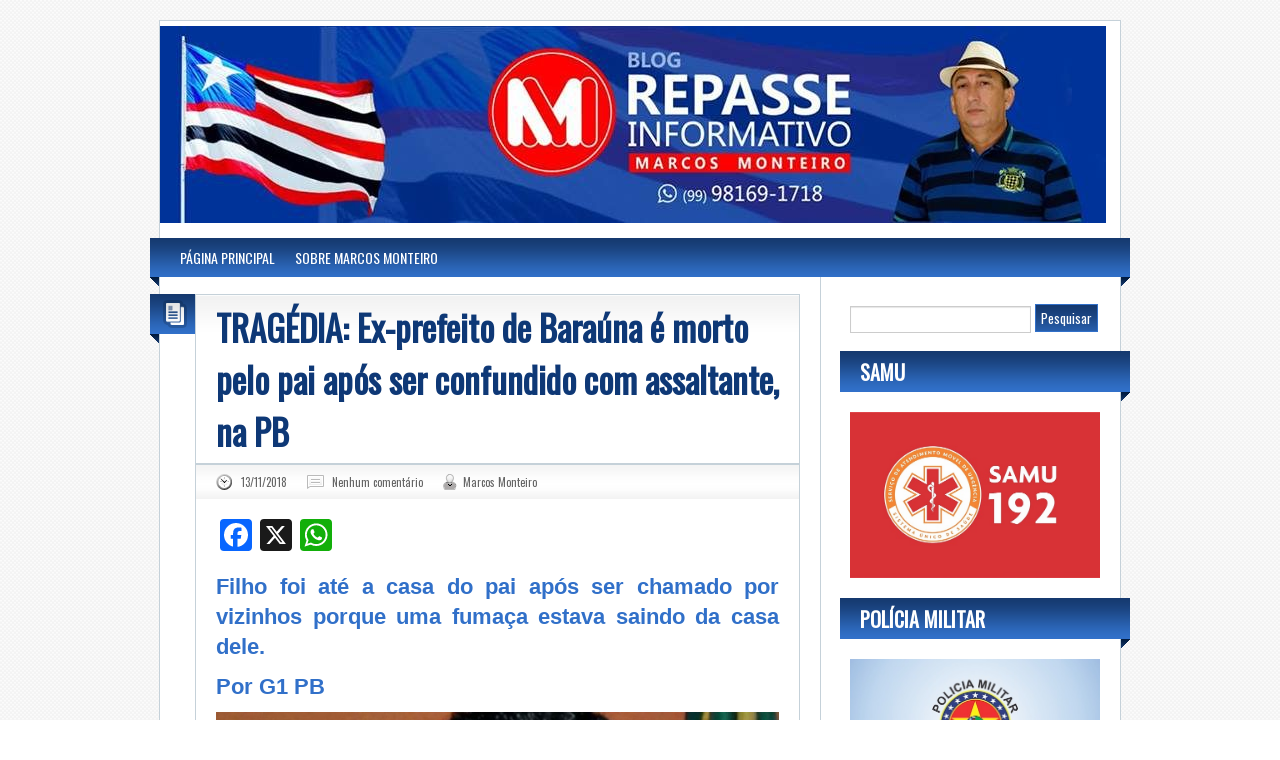

--- FILE ---
content_type: text/html; charset=UTF-8
request_url: https://www.repasseinformativo.com.br/2018/11/tragedia-ex-prefeito-de-barauna-e-morto-pelo-pai-apos-ser-confundido-com-assaltante-na-pb/
body_size: 14019
content:
<!DOCTYPE html>
<html lang="pt-BR" prefix="og: https://ogp.me/ns# fb: https://ogp.me/ns/fb# article: https://ogp.me/ns/article#">
<head> <meta name="viewport" content="width=device-width, initial-scale=1">
<meta charset="UTF-8" />
<title>TRAGÉDIA:  Ex-prefeito de Baraúna é morto pelo pai após ser confundido com assaltante, na PB  </title>
<meta name="description" content="Filho foi até a casa do pai após ser chamado por vizinhos porque uma fumaça estava saindo da casa dele. Por G1 PB Ex-prefeito de Baraúnas, Alyson Azevedo, foi morto pelo pai, Adilson Azevedo, após ser confundido com assaltante — Foto: Reprodução/TV Cabo Branco O ex-prefeito da cidade de Baraúna, no Curimataú da Paraíba, foi [&hellip;]" />
<meta name="keywords" content="" />
<link rel="shortcut icon" href="" />
<link rel="apple-touch-icon" href="https://www.repasseinformativo.com.br/wp-content/themes/repasseinfor/images/apple-touch-icon.png" />
<link data-minify="1" rel="stylesheet" type="text/css" media="all" href="https://www.repasseinformativo.com.br/wp-content/cache/min/1/wp-content/themes/repasseinfor/style.css?ver=1764776396" />


<meta name="wpsso-begin" content="wpsso structured data begin"/>
<!-- generator:1 --><meta name="generator" content="WPSSO Core 21.9.0/S"/>
<link rel="canonical" href="https://www.repasseinformativo.com.br/2018/11/tragedia-ex-prefeito-de-barauna-e-morto-pelo-pai-apos-ser-confundido-com-assaltante-na-pb/"/>
<link rel="shortlink" href="https://www.repasseinformativo.com.br/?p=11428"/>
<meta property="fb:app_id" content="966242223397117"/>
<meta property="og:type" content="article"/>
<meta property="og:url" content="https://www.repasseinformativo.com.br/2018/11/tragedia-ex-prefeito-de-barauna-e-morto-pelo-pai-apos-ser-confundido-com-assaltante-na-pb/"/>
<meta property="og:locale" content="pt_BR"/>
<meta property="og:site_name" content="Repasse Informativo | Marcos Monteiro"/>
<meta property="og:title" content="TRAG&Eacute;DIA: Ex-prefeito de Bara&uacute;na &eacute; morto pelo pai ap&oacute;s ser..."/>
<meta property="og:description" content="Filho foi at&eacute; a casa do pai ap&oacute;s ser chamado por vizinhos porque uma fuma&ccedil;a estava saindo da casa dele. Por G1 PB. Ex-prefeito de Bara&uacute;nas, Alyson Azevedo, foi morto pelo pai, Adilson Azevedo, ap&oacute;s ser confundido com assaltante &mdash; Foto: Reprodu&ccedil;&atilde;o/TV Cabo Branco. O ex-prefeito da cidade de..."/>
<meta property="og:updated_time" content="2018-11-14T02:14:08+00:00"/>
<meta property="article:published_time" content="2018-11-13T21:11:43+00:00"/>
<meta property="article:modified_time" content="2018-11-14T02:14:08+00:00"/>
<meta name="twitter:domain" content="www.repasseinformativo.com.br"/>
<meta name="twitter:title" content="TRAG&Eacute;DIA: Ex-prefeito de Bara&uacute;na &eacute; morto pelo pai ap&oacute;s ser..."/>
<meta name="twitter:description" content="Filho foi at&eacute; a casa do pai ap&oacute;s ser chamado por vizinhos porque uma fuma&ccedil;a estava saindo da casa dele. Por G1 PB. Ex-prefeito de Bara&uacute;nas, Alyson Azevedo, foi morto pelo pai, Adilson Azevedo..."/>
<meta name="twitter:card" content="summary"/>
<meta name="twitter:label1" content="Written by"/>
<meta name="twitter:data1" content="Marcos Monteiro"/>
<meta name="twitter:label2" content="Est. reading time"/>
<meta name="twitter:data2" content="1 minute"/>
<meta name="author" content="Marcos Monteiro"/>
<meta name="description" content="Filho foi at&eacute; a casa do pai ap&oacute;s ser chamado por vizinhos porque uma fuma&ccedil;a estava saindo da casa dele. Por G1 PB. Ex-prefeito de Bara&uacute;nas, Alyson Azevedo, foi morto pelo pai..."/>
<meta name="robots" content="follow, index, max-snippet:-1, max-image-preview:large, max-video-preview:-1"/>
<script type="application/ld+json" id="wpsso-schema-graph">{
    "@context": "https://schema.org",
    "@graph": [
        {
            "@id": "/2018/11/tragedia-ex-prefeito-de-barauna-e-morto-pelo-pai-apos-ser-confundido-com-assaltante-na-pb/#sso/blog-posting/11428",
            "@context": "https://schema.org",
            "@type": "BlogPosting",
            "mainEntityOfPage": "https://www.repasseinformativo.com.br/2018/11/tragedia-ex-prefeito-de-barauna-e-morto-pelo-pai-apos-ser-confundido-com-assaltante-na-pb/",
            "url": "https://www.repasseinformativo.com.br/2018/11/tragedia-ex-prefeito-de-barauna-e-morto-pelo-pai-apos-ser-confundido-com-assaltante-na-pb/",
            "sameAs": [
                "https://www.repasseinformativo.com.br/?p=11428"
            ],
            "name": "TRAG&Eacute;DIA: Ex-prefeito de Bara&uacute;na &eacute; morto pelo pai ap&oacute;s ser...",
            "alternateName": "TRAG&Eacute;DIA: Ex-prefeito de Bara&uacute;na &eacute; morto pelo pai ap&oacute;s ser confundido com assaltante, na PB",
            "description": "Filho foi at&eacute; a casa do pai ap&oacute;s ser chamado por vizinhos porque uma fuma&ccedil;a estava saindo da casa dele. Por G1 PB. Ex-prefeito de Bara&uacute;nas, Alyson Azevedo, foi morto pelo pai, Adilson Azevedo, ap&oacute;s ser confundido com assaltante &mdash; Foto: Reprodu&ccedil;&atilde;o/TV Cabo Branco. O ex-prefeito da cidade de...",
            "publisher": [
                {
                    "@id": "/#sso/organization/site/org-banner-url"
                }
            ],
            "headline": "TRAG&Eacute;DIA: Ex-prefeito de Bara&uacute;na &eacute; morto pelo pai ap&oacute;s ser confundido com assaltante, na PB",
            "inLanguage": "pt_BR",
            "datePublished": "2018-11-13T21:11:43+00:00",
            "dateModified": "2018-11-14T02:14:08+00:00",
            "author": {
                "@id": "/56278c8c0dfa13d3f9d8aa90ce4fe1a3#sso/person"
            },
            "commentCount": 0,
            "timeRequired": "PT1M"
        },
        {
            "@id": "/#sso/organization/site/org-banner-url",
            "@context": "https://schema.org",
            "@type": "Organization",
            "url": "https://www.repasseinformativo.com.br/",
            "name": "Repasse Informativo | Marcos Monteiro",
            "description": "Repasse Informativo Caxas-MA, O Blog do Marcos Monteiro."
        },
        {
            "@id": "/56278c8c0dfa13d3f9d8aa90ce4fe1a3#sso/person",
            "@context": "https://schema.org",
            "@type": "Person",
            "name": "Marcos Monteiro",
            "givenName": "Marcos",
            "familyName": "Monteiro",
            "description": "Author archive page for Marcos Monteiro."
        }
    ]
}</script>
<meta name="wpsso-end" content="wpsso structured data end"/>
<meta name="wpsso-cached" content="2026-01-11T22:20:35+00:00 for www.repasseinformativo.com.br"/>
<meta name="wpsso-added" content="2026-01-11T22:20:35+00:00 in 8.001857 secs (15.32 MB peak)"/>

        <style type="text/css">
            .saic-comment-text img {
                max-width: 100% !important;
            }
        </style>
        	<style>img:is([sizes="auto" i], [sizes^="auto," i]) { contain-intrinsic-size: 3000px 1500px }</style>
	<link rel='dns-prefetch' href='//static.addtoany.com' />
<link rel='dns-prefetch' href='//html5shim.googlecode.com' />
<link rel='dns-prefetch' href='//fonts.googleapis.com' />
<link href='//hb.wpmucdn.com' rel='preconnect' />
<link href='https://fonts.googleapis.com' rel='preconnect' />
<link href='//fonts.gstatic.com' crossorigin='' rel='preconnect' />
<link rel="alternate" type="application/rss+xml" title="Feed para Repasse Informativo | Marcos Monteiro &raquo;" href="https://www.repasseinformativo.com.br/feed/" />
<link rel="alternate" type="application/rss+xml" title="Feed de comentários para Repasse Informativo | Marcos Monteiro &raquo;" href="https://www.repasseinformativo.com.br/comments/feed/" />
<link rel="alternate" type="application/rss+xml" title="Feed de comentários para Repasse Informativo | Marcos Monteiro &raquo; TRAGÉDIA:  Ex-prefeito de Baraúna é morto pelo pai após ser confundido com assaltante, na PB" href="https://www.repasseinformativo.com.br/2018/11/tragedia-ex-prefeito-de-barauna-e-morto-pelo-pai-apos-ser-confundido-com-assaltante-na-pb/feed/" />
<script type="text/javascript">
/* <![CDATA[ */
window._wpemojiSettings = {"baseUrl":"https:\/\/s.w.org\/images\/core\/emoji\/16.0.1\/72x72\/","ext":".png","svgUrl":"https:\/\/s.w.org\/images\/core\/emoji\/16.0.1\/svg\/","svgExt":".svg","source":{"concatemoji":"https:\/\/www.repasseinformativo.com.br\/wp-includes\/js\/wp-emoji-release.min.js?ver=6.8.3"}};
/*! This file is auto-generated */
!function(s,n){var o,i,e;function c(e){try{var t={supportTests:e,timestamp:(new Date).valueOf()};sessionStorage.setItem(o,JSON.stringify(t))}catch(e){}}function p(e,t,n){e.clearRect(0,0,e.canvas.width,e.canvas.height),e.fillText(t,0,0);var t=new Uint32Array(e.getImageData(0,0,e.canvas.width,e.canvas.height).data),a=(e.clearRect(0,0,e.canvas.width,e.canvas.height),e.fillText(n,0,0),new Uint32Array(e.getImageData(0,0,e.canvas.width,e.canvas.height).data));return t.every(function(e,t){return e===a[t]})}function u(e,t){e.clearRect(0,0,e.canvas.width,e.canvas.height),e.fillText(t,0,0);for(var n=e.getImageData(16,16,1,1),a=0;a<n.data.length;a++)if(0!==n.data[a])return!1;return!0}function f(e,t,n,a){switch(t){case"flag":return n(e,"\ud83c\udff3\ufe0f\u200d\u26a7\ufe0f","\ud83c\udff3\ufe0f\u200b\u26a7\ufe0f")?!1:!n(e,"\ud83c\udde8\ud83c\uddf6","\ud83c\udde8\u200b\ud83c\uddf6")&&!n(e,"\ud83c\udff4\udb40\udc67\udb40\udc62\udb40\udc65\udb40\udc6e\udb40\udc67\udb40\udc7f","\ud83c\udff4\u200b\udb40\udc67\u200b\udb40\udc62\u200b\udb40\udc65\u200b\udb40\udc6e\u200b\udb40\udc67\u200b\udb40\udc7f");case"emoji":return!a(e,"\ud83e\udedf")}return!1}function g(e,t,n,a){var r="undefined"!=typeof WorkerGlobalScope&&self instanceof WorkerGlobalScope?new OffscreenCanvas(300,150):s.createElement("canvas"),o=r.getContext("2d",{willReadFrequently:!0}),i=(o.textBaseline="top",o.font="600 32px Arial",{});return e.forEach(function(e){i[e]=t(o,e,n,a)}),i}function t(e){var t=s.createElement("script");t.src=e,t.defer=!0,s.head.appendChild(t)}"undefined"!=typeof Promise&&(o="wpEmojiSettingsSupports",i=["flag","emoji"],n.supports={everything:!0,everythingExceptFlag:!0},e=new Promise(function(e){s.addEventListener("DOMContentLoaded",e,{once:!0})}),new Promise(function(t){var n=function(){try{var e=JSON.parse(sessionStorage.getItem(o));if("object"==typeof e&&"number"==typeof e.timestamp&&(new Date).valueOf()<e.timestamp+604800&&"object"==typeof e.supportTests)return e.supportTests}catch(e){}return null}();if(!n){if("undefined"!=typeof Worker&&"undefined"!=typeof OffscreenCanvas&&"undefined"!=typeof URL&&URL.createObjectURL&&"undefined"!=typeof Blob)try{var e="postMessage("+g.toString()+"("+[JSON.stringify(i),f.toString(),p.toString(),u.toString()].join(",")+"));",a=new Blob([e],{type:"text/javascript"}),r=new Worker(URL.createObjectURL(a),{name:"wpTestEmojiSupports"});return void(r.onmessage=function(e){c(n=e.data),r.terminate(),t(n)})}catch(e){}c(n=g(i,f,p,u))}t(n)}).then(function(e){for(var t in e)n.supports[t]=e[t],n.supports.everything=n.supports.everything&&n.supports[t],"flag"!==t&&(n.supports.everythingExceptFlag=n.supports.everythingExceptFlag&&n.supports[t]);n.supports.everythingExceptFlag=n.supports.everythingExceptFlag&&!n.supports.flag,n.DOMReady=!1,n.readyCallback=function(){n.DOMReady=!0}}).then(function(){return e}).then(function(){var e;n.supports.everything||(n.readyCallback(),(e=n.source||{}).concatemoji?t(e.concatemoji):e.wpemoji&&e.twemoji&&(t(e.twemoji),t(e.wpemoji)))}))}((window,document),window._wpemojiSettings);
/* ]]> */
</script>
<style id='wp-emoji-styles-inline-css' type='text/css'>

	img.wp-smiley, img.emoji {
		display: inline !important;
		border: none !important;
		box-shadow: none !important;
		height: 1em !important;
		width: 1em !important;
		margin: 0 0.07em !important;
		vertical-align: -0.1em !important;
		background: none !important;
		padding: 0 !important;
	}
</style>
<link rel='stylesheet' id='wp-block-library-css' href='https://www.repasseinformativo.com.br/wp-includes/css/dist/block-library/style.min.css?ver=6.8.3' type='text/css' media='all' />
<style id='classic-theme-styles-inline-css' type='text/css'>
/*! This file is auto-generated */
.wp-block-button__link{color:#fff;background-color:#32373c;border-radius:9999px;box-shadow:none;text-decoration:none;padding:calc(.667em + 2px) calc(1.333em + 2px);font-size:1.125em}.wp-block-file__button{background:#32373c;color:#fff;text-decoration:none}
</style>
<style id='global-styles-inline-css' type='text/css'>
:root{--wp--preset--aspect-ratio--square: 1;--wp--preset--aspect-ratio--4-3: 4/3;--wp--preset--aspect-ratio--3-4: 3/4;--wp--preset--aspect-ratio--3-2: 3/2;--wp--preset--aspect-ratio--2-3: 2/3;--wp--preset--aspect-ratio--16-9: 16/9;--wp--preset--aspect-ratio--9-16: 9/16;--wp--preset--color--black: #000000;--wp--preset--color--cyan-bluish-gray: #abb8c3;--wp--preset--color--white: #ffffff;--wp--preset--color--pale-pink: #f78da7;--wp--preset--color--vivid-red: #cf2e2e;--wp--preset--color--luminous-vivid-orange: #ff6900;--wp--preset--color--luminous-vivid-amber: #fcb900;--wp--preset--color--light-green-cyan: #7bdcb5;--wp--preset--color--vivid-green-cyan: #00d084;--wp--preset--color--pale-cyan-blue: #8ed1fc;--wp--preset--color--vivid-cyan-blue: #0693e3;--wp--preset--color--vivid-purple: #9b51e0;--wp--preset--gradient--vivid-cyan-blue-to-vivid-purple: linear-gradient(135deg,rgba(6,147,227,1) 0%,rgb(155,81,224) 100%);--wp--preset--gradient--light-green-cyan-to-vivid-green-cyan: linear-gradient(135deg,rgb(122,220,180) 0%,rgb(0,208,130) 100%);--wp--preset--gradient--luminous-vivid-amber-to-luminous-vivid-orange: linear-gradient(135deg,rgba(252,185,0,1) 0%,rgba(255,105,0,1) 100%);--wp--preset--gradient--luminous-vivid-orange-to-vivid-red: linear-gradient(135deg,rgba(255,105,0,1) 0%,rgb(207,46,46) 100%);--wp--preset--gradient--very-light-gray-to-cyan-bluish-gray: linear-gradient(135deg,rgb(238,238,238) 0%,rgb(169,184,195) 100%);--wp--preset--gradient--cool-to-warm-spectrum: linear-gradient(135deg,rgb(74,234,220) 0%,rgb(151,120,209) 20%,rgb(207,42,186) 40%,rgb(238,44,130) 60%,rgb(251,105,98) 80%,rgb(254,248,76) 100%);--wp--preset--gradient--blush-light-purple: linear-gradient(135deg,rgb(255,206,236) 0%,rgb(152,150,240) 100%);--wp--preset--gradient--blush-bordeaux: linear-gradient(135deg,rgb(254,205,165) 0%,rgb(254,45,45) 50%,rgb(107,0,62) 100%);--wp--preset--gradient--luminous-dusk: linear-gradient(135deg,rgb(255,203,112) 0%,rgb(199,81,192) 50%,rgb(65,88,208) 100%);--wp--preset--gradient--pale-ocean: linear-gradient(135deg,rgb(255,245,203) 0%,rgb(182,227,212) 50%,rgb(51,167,181) 100%);--wp--preset--gradient--electric-grass: linear-gradient(135deg,rgb(202,248,128) 0%,rgb(113,206,126) 100%);--wp--preset--gradient--midnight: linear-gradient(135deg,rgb(2,3,129) 0%,rgb(40,116,252) 100%);--wp--preset--font-size--small: 13px;--wp--preset--font-size--medium: 20px;--wp--preset--font-size--large: 36px;--wp--preset--font-size--x-large: 42px;--wp--preset--spacing--20: 0.44rem;--wp--preset--spacing--30: 0.67rem;--wp--preset--spacing--40: 1rem;--wp--preset--spacing--50: 1.5rem;--wp--preset--spacing--60: 2.25rem;--wp--preset--spacing--70: 3.38rem;--wp--preset--spacing--80: 5.06rem;--wp--preset--shadow--natural: 6px 6px 9px rgba(0, 0, 0, 0.2);--wp--preset--shadow--deep: 12px 12px 50px rgba(0, 0, 0, 0.4);--wp--preset--shadow--sharp: 6px 6px 0px rgba(0, 0, 0, 0.2);--wp--preset--shadow--outlined: 6px 6px 0px -3px rgba(255, 255, 255, 1), 6px 6px rgba(0, 0, 0, 1);--wp--preset--shadow--crisp: 6px 6px 0px rgba(0, 0, 0, 1);}:where(.is-layout-flex){gap: 0.5em;}:where(.is-layout-grid){gap: 0.5em;}body .is-layout-flex{display: flex;}.is-layout-flex{flex-wrap: wrap;align-items: center;}.is-layout-flex > :is(*, div){margin: 0;}body .is-layout-grid{display: grid;}.is-layout-grid > :is(*, div){margin: 0;}:where(.wp-block-columns.is-layout-flex){gap: 2em;}:where(.wp-block-columns.is-layout-grid){gap: 2em;}:where(.wp-block-post-template.is-layout-flex){gap: 1.25em;}:where(.wp-block-post-template.is-layout-grid){gap: 1.25em;}.has-black-color{color: var(--wp--preset--color--black) !important;}.has-cyan-bluish-gray-color{color: var(--wp--preset--color--cyan-bluish-gray) !important;}.has-white-color{color: var(--wp--preset--color--white) !important;}.has-pale-pink-color{color: var(--wp--preset--color--pale-pink) !important;}.has-vivid-red-color{color: var(--wp--preset--color--vivid-red) !important;}.has-luminous-vivid-orange-color{color: var(--wp--preset--color--luminous-vivid-orange) !important;}.has-luminous-vivid-amber-color{color: var(--wp--preset--color--luminous-vivid-amber) !important;}.has-light-green-cyan-color{color: var(--wp--preset--color--light-green-cyan) !important;}.has-vivid-green-cyan-color{color: var(--wp--preset--color--vivid-green-cyan) !important;}.has-pale-cyan-blue-color{color: var(--wp--preset--color--pale-cyan-blue) !important;}.has-vivid-cyan-blue-color{color: var(--wp--preset--color--vivid-cyan-blue) !important;}.has-vivid-purple-color{color: var(--wp--preset--color--vivid-purple) !important;}.has-black-background-color{background-color: var(--wp--preset--color--black) !important;}.has-cyan-bluish-gray-background-color{background-color: var(--wp--preset--color--cyan-bluish-gray) !important;}.has-white-background-color{background-color: var(--wp--preset--color--white) !important;}.has-pale-pink-background-color{background-color: var(--wp--preset--color--pale-pink) !important;}.has-vivid-red-background-color{background-color: var(--wp--preset--color--vivid-red) !important;}.has-luminous-vivid-orange-background-color{background-color: var(--wp--preset--color--luminous-vivid-orange) !important;}.has-luminous-vivid-amber-background-color{background-color: var(--wp--preset--color--luminous-vivid-amber) !important;}.has-light-green-cyan-background-color{background-color: var(--wp--preset--color--light-green-cyan) !important;}.has-vivid-green-cyan-background-color{background-color: var(--wp--preset--color--vivid-green-cyan) !important;}.has-pale-cyan-blue-background-color{background-color: var(--wp--preset--color--pale-cyan-blue) !important;}.has-vivid-cyan-blue-background-color{background-color: var(--wp--preset--color--vivid-cyan-blue) !important;}.has-vivid-purple-background-color{background-color: var(--wp--preset--color--vivid-purple) !important;}.has-black-border-color{border-color: var(--wp--preset--color--black) !important;}.has-cyan-bluish-gray-border-color{border-color: var(--wp--preset--color--cyan-bluish-gray) !important;}.has-white-border-color{border-color: var(--wp--preset--color--white) !important;}.has-pale-pink-border-color{border-color: var(--wp--preset--color--pale-pink) !important;}.has-vivid-red-border-color{border-color: var(--wp--preset--color--vivid-red) !important;}.has-luminous-vivid-orange-border-color{border-color: var(--wp--preset--color--luminous-vivid-orange) !important;}.has-luminous-vivid-amber-border-color{border-color: var(--wp--preset--color--luminous-vivid-amber) !important;}.has-light-green-cyan-border-color{border-color: var(--wp--preset--color--light-green-cyan) !important;}.has-vivid-green-cyan-border-color{border-color: var(--wp--preset--color--vivid-green-cyan) !important;}.has-pale-cyan-blue-border-color{border-color: var(--wp--preset--color--pale-cyan-blue) !important;}.has-vivid-cyan-blue-border-color{border-color: var(--wp--preset--color--vivid-cyan-blue) !important;}.has-vivid-purple-border-color{border-color: var(--wp--preset--color--vivid-purple) !important;}.has-vivid-cyan-blue-to-vivid-purple-gradient-background{background: var(--wp--preset--gradient--vivid-cyan-blue-to-vivid-purple) !important;}.has-light-green-cyan-to-vivid-green-cyan-gradient-background{background: var(--wp--preset--gradient--light-green-cyan-to-vivid-green-cyan) !important;}.has-luminous-vivid-amber-to-luminous-vivid-orange-gradient-background{background: var(--wp--preset--gradient--luminous-vivid-amber-to-luminous-vivid-orange) !important;}.has-luminous-vivid-orange-to-vivid-red-gradient-background{background: var(--wp--preset--gradient--luminous-vivid-orange-to-vivid-red) !important;}.has-very-light-gray-to-cyan-bluish-gray-gradient-background{background: var(--wp--preset--gradient--very-light-gray-to-cyan-bluish-gray) !important;}.has-cool-to-warm-spectrum-gradient-background{background: var(--wp--preset--gradient--cool-to-warm-spectrum) !important;}.has-blush-light-purple-gradient-background{background: var(--wp--preset--gradient--blush-light-purple) !important;}.has-blush-bordeaux-gradient-background{background: var(--wp--preset--gradient--blush-bordeaux) !important;}.has-luminous-dusk-gradient-background{background: var(--wp--preset--gradient--luminous-dusk) !important;}.has-pale-ocean-gradient-background{background: var(--wp--preset--gradient--pale-ocean) !important;}.has-electric-grass-gradient-background{background: var(--wp--preset--gradient--electric-grass) !important;}.has-midnight-gradient-background{background: var(--wp--preset--gradient--midnight) !important;}.has-small-font-size{font-size: var(--wp--preset--font-size--small) !important;}.has-medium-font-size{font-size: var(--wp--preset--font-size--medium) !important;}.has-large-font-size{font-size: var(--wp--preset--font-size--large) !important;}.has-x-large-font-size{font-size: var(--wp--preset--font-size--x-large) !important;}
:where(.wp-block-post-template.is-layout-flex){gap: 1.25em;}:where(.wp-block-post-template.is-layout-grid){gap: 1.25em;}
:where(.wp-block-columns.is-layout-flex){gap: 2em;}:where(.wp-block-columns.is-layout-grid){gap: 2em;}
:root :where(.wp-block-pullquote){font-size: 1.5em;line-height: 1.6;}
</style>
<link data-minify="1" rel='stylesheet' id='saic_style-css' href='https://www.repasseinformativo.com.br/wp-content/cache/min/1/wp-content/plugins/comment-press/css/saic_style.css?ver=1764776397' type='text/css' media='screen' />
<style id='saic_style-inline-css' type='text/css'>

		.saic-wrapper {
		  font-size: 14px
		}
	.saic-post-author {
	color: white !important;
	background: #777 !important;
}
	.saic-wrapper ul.saic-container-comments li.saic-item-comment .saic-comment-avatar img {
		max-width: 28px;
		max-height: 28px;
	}
	.saic-wrapper ul.saic-container-comments li.saic-item-comment .saic-comment-content {
		margin-left: 38px;
	}
	.saic-wrapper ul.saic-container-comments li.saic-item-comment ul .saic-comment-avatar img {
		max-width: 24px;
		max-height: 24px;
	}
	.saic-wrapper ul.saic-container-comments li.saic-item-comment ul ul .saic-comment-avatar img {
		max-width: 21px;
		max-height: 21px;
	}
	
</style>
<link data-minify="1" rel='stylesheet' id='wp-polls-css' href='https://www.repasseinformativo.com.br/wp-content/cache/min/1/wp-content/plugins/wp-polls/polls-css.css?ver=1764776397' type='text/css' media='all' />
<style id='wp-polls-inline-css' type='text/css'>
.wp-polls .pollbar {
	margin: 1px;
	font-size: 8px;
	line-height: 10px;
	height: 10px;
	background: #163C73;
	border: 1px solid #2C67BA;
}

</style>
<link data-minify="1" rel='stylesheet' id='style-blue-css' href='https://www.repasseinformativo.com.br/wp-content/cache/min/1/wp-content/themes/repasseinfor/images/blue/style.css?ver=1764776397' type='text/css' media='all' />
<link rel='stylesheet' id='oswald-css' href='https://fonts.googleapis.com/css?family=Oswald&#038;v2&#038;ver=6.8.3' type='text/css' media='all' />
<link data-minify="1" rel='stylesheet' id='wp-pagenavi-css' href='https://www.repasseinformativo.com.br/wp-content/cache/min/1/wp-content/plugins/wp-pagenavi/pagenavi-css.css?ver=1764776397' type='text/css' media='all' />
<link rel='stylesheet' id='addtoany-css' href='https://www.repasseinformativo.com.br/wp-content/plugins/add-to-any/addtoany.min.css?ver=1.16' type='text/css' media='all' />
<script type="text/javascript" id="addtoany-core-js-before">
/* <![CDATA[ */
window.a2a_config=window.a2a_config||{};a2a_config.callbacks=[];a2a_config.overlays=[];a2a_config.templates={};a2a_localize = {
	Share: "Share",
	Save: "Save",
	Subscribe: "Subscribe",
	Email: "Email",
	Bookmark: "Bookmark",
	ShowAll: "Show all",
	ShowLess: "Show less",
	FindServices: "Find service(s)",
	FindAnyServiceToAddTo: "Instantly find any service to add to",
	PoweredBy: "Powered by",
	ShareViaEmail: "Share via email",
	SubscribeViaEmail: "Subscribe via email",
	BookmarkInYourBrowser: "Bookmark in your browser",
	BookmarkInstructions: "Press Ctrl+D or \u2318+D to bookmark this page",
	AddToYourFavorites: "Add to your favorites",
	SendFromWebOrProgram: "Send from any email address or email program",
	EmailProgram: "Email program",
	More: "More&#8230;",
	ThanksForSharing: "Thanks for sharing!",
	ThanksForFollowing: "Thanks for following!"
};
/* ]]> */
</script>
<script type="text/javascript" defer src="https://static.addtoany.com/menu/page.js" id="addtoany-core-js"></script>
<script type="text/javascript" src="https://www.repasseinformativo.com.br/wp-includes/js/jquery/jquery.min.js?ver=3.7.1" id="jquery-core-js"></script>
<script type="text/javascript" src="https://www.repasseinformativo.com.br/wp-includes/js/jquery/jquery-migrate.min.js?ver=3.4.1" id="jquery-migrate-js"></script>
<script type="text/javascript" defer src="https://www.repasseinformativo.com.br/wp-content/plugins/add-to-any/addtoany.min.js?ver=1.1" id="addtoany-jquery-js"></script>
<script type="text/javascript" id="wp-statistics-tracker-js-extra">
/* <![CDATA[ */
var WP_Statistics_Tracker_Object = {"hitRequestUrl":"https:\/\/www.repasseinformativo.com.br\/wp-json\/wp-statistics\/v2\/hit?wp_statistics_hit_rest=yes&track_all=1&current_page_type=post&current_page_id=11428&search_query&page_uri=LzIwMTgvMTEvdHJhZ2VkaWEtZXgtcHJlZmVpdG8tZGUtYmFyYXVuYS1lLW1vcnRvLXBlbG8tcGFpLWFwb3Mtc2VyLWNvbmZ1bmRpZG8tY29tLWFzc2FsdGFudGUtbmEtcGIv","keepOnlineRequestUrl":"https:\/\/www.repasseinformativo.com.br\/wp-json\/wp-statistics\/v2\/online?wp_statistics_hit_rest=yes&track_all=1&current_page_type=post&current_page_id=11428&search_query&page_uri=LzIwMTgvMTEvdHJhZ2VkaWEtZXgtcHJlZmVpdG8tZGUtYmFyYXVuYS1lLW1vcnRvLXBlbG8tcGFpLWFwb3Mtc2VyLWNvbmZ1bmRpZG8tY29tLWFzc2FsdGFudGUtbmEtcGIv","option":{"dntEnabled":"","cacheCompatibility":"1"}};
/* ]]> */
</script>
<script type="text/javascript" src="https://www.repasseinformativo.com.br/wp-content/plugins/wp-statistics/assets/js/tracker.js?ver=6.8.3" id="wp-statistics-tracker-js"></script>
<script type="text/javascript" src="https://html5shim.googlecode.com/svn/trunk/html5.js?ver=6.8.3" id="html5-js"></script>
<link rel="https://api.w.org/" href="https://www.repasseinformativo.com.br/wp-json/" /><link rel="alternate" title="JSON" type="application/json" href="https://www.repasseinformativo.com.br/wp-json/wp/v2/posts/11428" /><link rel="EditURI" type="application/rsd+xml" title="RSD" href="https://www.repasseinformativo.com.br/xmlrpc.php?rsd" />
<link rel="alternate" title="oEmbed (JSON)" type="application/json+oembed" href="https://www.repasseinformativo.com.br/wp-json/oembed/1.0/embed?url=https%3A%2F%2Fwww.repasseinformativo.com.br%2F2018%2F11%2Ftragedia-ex-prefeito-de-barauna-e-morto-pelo-pai-apos-ser-confundido-com-assaltante-na-pb%2F" />
<link rel="alternate" title="oEmbed (XML)" type="text/xml+oembed" href="https://www.repasseinformativo.com.br/wp-json/oembed/1.0/embed?url=https%3A%2F%2Fwww.repasseinformativo.com.br%2F2018%2F11%2Ftragedia-ex-prefeito-de-barauna-e-morto-pelo-pai-apos-ser-confundido-com-assaltante-na-pb%2F&#038;format=xml" />
<meta property="og:title" name="og:title" content="TRAGÉDIA:  Ex-prefeito de Baraúna é morto pelo pai após ser confundido com assaltante, na PB" />
<meta property="og:type" name="og:type" content="article" />
<meta property="og:image" name="og:image" content="https://www.repasseinformativo.com.br/wp-content/uploads/2018/11/ex-prefeito-morto-pelo-pai-1000x675.jpeg" />
<meta property="og:url" name="og:url" content="https://www.repasseinformativo.com.br/2018/11/tragedia-ex-prefeito-de-barauna-e-morto-pelo-pai-apos-ser-confundido-com-assaltante-na-pb/" />
<meta property="og:description" name="og:description" content="Filho foi até a casa do pai após ser chamado por vizinhos porque uma fumaça estava saindo da casa dele. Por G1 PB Ex-prefeito de Baraúnas, Alyson Azevedo, foi morto pelo pai, Adilson Azevedo, após ser confundido com assaltante — Foto: Reprodução/TV Cabo Branco O ex-prefeito da cidade de Baraúna, no Curimataú da Paraíba, foi [...]" />
<meta property="og:locale" name="og:locale" content="pt_BR" />
<meta property="og:site_name" name="og:site_name" content="Repasse Informativo | Marcos Monteiro" />
<meta property="og:video" name="og:video" content="https://www.repasseinformativo.com.br/wp-content/uploads/2018/11/Ex-prefeito-de-Barana-morto-pelo-pai-aps-ser-confundido-com-assaltante-na-PB-Paraba-G1.mp4" />
<meta property="twitter:card" name="twitter:card" content="summary" />
<meta property="article:section" name="article:section" content="Notícias" />
<meta property="article:published_time" name="article:published_time" content="2018-11-13T18:11:43-03:00" />
<meta property="article:modified_time" name="article:modified_time" content="2018-11-13T23:14:08-03:00" />
<meta property="article:author" name="article:author" content="https://www.repasseinformativo.com.br/author/repasseinformativo/" />
<!-- Analytics by WP Statistics v14.5.2 - https://wp-statistics.com/ -->
	<style type="text/css">
			#site-title,
		#site-description {
			position: absolute !important;
			clip: rect(1px 1px 1px 1px); /* IE6, IE7 */
			clip: rect(1px, 1px, 1px, 1px);
		}
		</style>
	<style type="text/css" id="custom-background-css">
body.custom-background { background-image: url("https://www.repasseinformativo.com.br/wp-content/themes/repasseinfor/images/bg.png"); background-position: left top; background-size: auto; background-repeat: repeat; background-attachment: scroll; }
</style>
	<link rel="icon" href="https://www.repasseinformativo.com.br/wp-content/uploads/2019/02/fivecon-149x141.png" sizes="32x32" />
<link rel="icon" href="https://www.repasseinformativo.com.br/wp-content/uploads/2019/02/fivecon.png" sizes="192x192" />
<link rel="apple-touch-icon" href="https://www.repasseinformativo.com.br/wp-content/uploads/2019/02/fivecon.png" />
<meta name="msapplication-TileImage" content="https://www.repasseinformativo.com.br/wp-content/uploads/2019/02/fivecon.png" />
		<style type="text/css" id="wp-custom-css">
			.wp-polls {
    background: #f8f9fa;
    border: 2px solid #ddd;
    border-radius: 10px;
    padding: 15px;
    box-shadow: 0px 4px 6px rgba(0, 0, 0, 0.1);
    max-width: 400px;
    margin: 20px auto;
}

.wp-polls-ans {
    list-style: none;
    padding: 0;
}

.wp-polls-ans li {
    background: #fff;
    border: 1px solid #ddd;
    padding: 10px;
    margin-bottom: 5px;
    border-radius: 5px;
    transition: all 0.3s ease;
    display: flex;
    align-items: center;
    cursor: pointer;
}

.wp-polls-ans li:hover {
    background: #0073aa;
    color: #fff;
}

.wp-polls-ans input {
    margin-right: 10px;
}

.wp-polls-submit {
    background: #0073aa;
    color: white;
    padding: 10px 15px;
    border: none;
    border-radius: 5px;
    cursor: pointer;
    font-size: 16px;
    transition: background 0.3s ease;
}

.wp-polls-submit:hover {
    background: #005a87;
}
		</style>
			<!-- Fonts Plugin CSS - https://fontsplugin.com/ -->
	<style>
		:root {
--font-headings: ;
}
#site-title, .site-title, #site-title a, .site-title a, .entry-title, .entry-title a, h1, h2, h3, h4, h5, h6, .widget-title, .elementor-heading-title {
font-style: normal;
font-weight: 700;
 }
	</style>
	<!-- Fonts Plugin CSS -->
		<meta name="generator" content="WP Rocket 3.18.3" data-wpr-features="wpr_minify_css" /></head>
<body data-rsssl=1 class="wp-singular post-template-default single single-post postid-11428 single-format-standard custom-background wp-theme-repasseinfor two-column right-sidebar wpsso-post-11428-type-post">
<div data-rocket-location-hash="624457387c01535a41f0283c147f0952" id="page">
	<header data-rocket-location-hash="00deff25edb85759ff80f1dfca1d0da5" id="branding">
<div data-rocket-location-hash="ca69319570c348a595918bc43fec9bb9" class="clear"></div>
<div data-rocket-location-hash="b78e879c9b0a59420b4ca049e51a12c5" class="social-icons fright">

	
	
</div><div data-rocket-location-hash="efd4e198d77daa3e330951be43db3c6c" class="clear"></div>
</header>


<div data-rocket-location-hash="912e504fe1831d32802be0fd87842e77" id="header-image">	
			<a href="https://www.repasseinformativo.com.br/">
							<img src="https://www.repasseinformativo.com.br/wp-content/uploads/2017/10/cropped-logo-2.jpg" width="946" height="197" alt="Repasse Informativo | Marcos Monteiro - Repasse Informativo Caxas-MA, O Blog do Marcos Monteiro." /> 

<nav>
	<div class="menu-www-repasseinformativo-com-br-container"><ul id="menu-www-repasseinformativo-com-br" class="menu"><li id="menu-item-435" class="menu-item menu-item-type-custom menu-item-object-custom menu-item-home menu-item-435"><a href="https://www.repasseinformativo.com.br/">PÁGINA PRINCIPAL</a></li>
<li id="menu-item-437" class="menu-item menu-item-type-post_type menu-item-object-page menu-item-437"><a href="https://www.repasseinformativo.com.br/sobre/">SOBRE MARCOS MONTEIRO</a></li>
</ul></div>	<div class="left-corner"></div>
	<div class="right-corner"></div>
</nav>
		
				
			</a>
						</div>
<div data-rocket-location-hash="099a528312bcbc146fa3dd09715627ba" id="main"><section data-rocket-location-hash="32343957c3faa9e33d672f59cd12944e" class="primary">
	<div id="content">
	<article id="post-11428" class="post-11428 post type-post status-publish format-standard hentry category-noticias">
	<div class="col1 fleft"><div class="postformat"><div class="format-icon"></div><div class="left-corner"></div></div></div>
	<div class="col2 fright">
		<header class="entry-header"><meta charset="utf-8"><h1 class="entry-title"><a href="https://www.repasseinformativo.com.br/2018/11/tragedia-ex-prefeito-de-barauna-e-morto-pelo-pai-apos-ser-confundido-com-assaltante-na-pb/" title="TRAGÉDIA:  Ex-prefeito de Baraúna é morto pelo pai após ser confundido com assaltante, na PB" rel="bookmark">TRAGÉDIA:  Ex-prefeito de Baraúna é morto pelo pai após ser confundido com assaltante, na PB</a></h1></header>
	<footer class="entry-meta">
			<div class="date-i fleft"><a href="https://www.repasseinformativo.com.br/2018/11/tragedia-ex-prefeito-de-barauna-e-morto-pelo-pai-apos-ser-confundido-com-assaltante-na-pb/" title="TRAGÉDIA:  Ex-prefeito de Baraúna é morto pelo pai após ser confundido com assaltante, na PB" rel="nofollow">13/11/2018</a></div>
						<div class="comment-i fleft"><a href="https://www.repasseinformativo.com.br/2018/11/tragedia-ex-prefeito-de-barauna-e-morto-pelo-pai-apos-ser-confundido-com-assaltante-na-pb/#respond" class="comments-link" >Nenhum comentário</a></div>
						<div class="author-i fleft">	<span class="vcard"><a class="url fn n" href="https://www.repasseinformativo.com.br/author/repasseinformativo/">Marcos Monteiro</a></span>
</div>
						<div data-rocket-location-hash="08815472355de1e9fb8405f196dec671" class="clear"></div>
		</footer>
			
			<div class="entry-content">
			<div class="addtoany_share_save_container addtoany_content addtoany_content_top"><div class="a2a_kit a2a_kit_size_32 addtoany_list" data-a2a-url="https://www.repasseinformativo.com.br/2018/11/tragedia-ex-prefeito-de-barauna-e-morto-pelo-pai-apos-ser-confundido-com-assaltante-na-pb/" data-a2a-title="TRAGÉDIA:  Ex-prefeito de Baraúna é morto pelo pai após ser confundido com assaltante, na PB"><a class="a2a_button_facebook" href="https://www.addtoany.com/add_to/facebook?linkurl=https%3A%2F%2Fwww.repasseinformativo.com.br%2F2018%2F11%2Ftragedia-ex-prefeito-de-barauna-e-morto-pelo-pai-apos-ser-confundido-com-assaltante-na-pb%2F&amp;linkname=TRAG%C3%89DIA%3A%20%20Ex-prefeito%20de%20Bara%C3%BAna%20%C3%A9%20morto%20pelo%20pai%20ap%C3%B3s%20ser%20confundido%20com%20assaltante%2C%20na%20PB" title="Facebook" rel="nofollow noopener" target="_blank"></a><a class="a2a_button_x" href="https://www.addtoany.com/add_to/x?linkurl=https%3A%2F%2Fwww.repasseinformativo.com.br%2F2018%2F11%2Ftragedia-ex-prefeito-de-barauna-e-morto-pelo-pai-apos-ser-confundido-com-assaltante-na-pb%2F&amp;linkname=TRAG%C3%89DIA%3A%20%20Ex-prefeito%20de%20Bara%C3%BAna%20%C3%A9%20morto%20pelo%20pai%20ap%C3%B3s%20ser%20confundido%20com%20assaltante%2C%20na%20PB" title="X" rel="nofollow noopener" target="_blank"></a><a class="a2a_button_whatsapp" href="https://www.addtoany.com/add_to/whatsapp?linkurl=https%3A%2F%2Fwww.repasseinformativo.com.br%2F2018%2F11%2Ftragedia-ex-prefeito-de-barauna-e-morto-pelo-pai-apos-ser-confundido-com-assaltante-na-pb%2F&amp;linkname=TRAG%C3%89DIA%3A%20%20Ex-prefeito%20de%20Bara%C3%BAna%20%C3%A9%20morto%20pelo%20pai%20ap%C3%B3s%20ser%20confundido%20com%20assaltante%2C%20na%20PB" title="WhatsApp" rel="nofollow noopener" target="_blank"></a></div></div><!-- no json scripts to comment in the content -->
<div class="row content-head non-featured">
<div class="medium-centered subtitle">
<h2 class="content-head__subtitle" style="text-align: justify;">Filho foi até a casa do pai após ser chamado por vizinhos porque uma fumaça estava saindo da casa dele.</h2>
</div>
</div>
<div class="content__signa-share">
<div class="content__signature">
<div class="content-publication-data">
<div class="content-publication-data__text">
<h2 class="content-publication-data__from" style="text-align: justify;" title="G1 PB">Por G1 PB</h2>
<p><img fetchpriority="high" decoding="async" class="aligncenter size-full wp-image-11429" src="https://www.repasseinformativo.com.br/wp-content/uploads/2018/11/ex-prefeito-morto-pelo-pai.jpeg" alt="" width="1000" height="775" srcset="https://www.repasseinformativo.com.br/wp-content/uploads/2018/11/ex-prefeito-morto-pelo-pai.jpeg 1000w, https://www.repasseinformativo.com.br/wp-content/uploads/2018/11/ex-prefeito-morto-pelo-pai-768x595.jpeg 768w" sizes="(max-width: 1000px) 100vw, 1000px" /></p>
<h5>Ex-prefeito de Baraúnas, Alyson Azevedo, foi morto pelo pai, Adilson Azevedo, após ser confundido com assaltante — Foto: Reprodução/TV Cabo Branco</h5>
<h2 class="content-text__container theme-color-primary-first-letter" style="text-align: justify;" data-track-category="Link no Texto">O ex-prefeito da cidade de Baraúna, no Curimataú da Paraíba, foi morto pelo pai após ser confundido com um assaltante na noite desta segunda-feira (12). De acordo com a Polícia Civil, Alyson Azevedo tinha 37 anos e foi até a casa do pai, Adilson Azevedo, também ex-prefeito da cidade, depois de ser chamado por vizinhos porque uma fumaça estava saindo da casa dele e ninguém conseguia acordá-lo.</h2>
<div class="wall protected-content">
<div class="mc-column content-text active-extra-styles " data-block-type="unstyled" data-block-weight="51" data-block-id="3">
<h2 class="content-text__container " style="text-align: justify;" data-track-category="Link no Texto">Alyson correu até a casa do pai e tentou arrombar a porta. Nesse momento, o pai atirou de dentro da casa contra o filho achando que se tratava de um assalto. Alyson Azevedo foi baleado no peito, chegou a ser levado para o Hospital de Picuí, mas não resistiu e morreu.</h2>
<p>https://www.youtube.com/watch?v=RPfL8jmF3ow</p>
<div class="mc-column content-text active-extra-styles " data-block-type="unstyled" data-block-weight="35" data-block-id="5">
<h2 class="content-text__container " style="text-align: justify;" data-track-category="Link no Texto">A fumaça que saía da casa e chamou a atenção dos vizinhos era de uma panela que estava no fogão. O pai, Adilson Azevedo, vai prestar depoimento à polícia nesta terça-feira (13) sobre o caso.</h2>
</div>
<h2 class="content-text__container " style="text-align: justify;" data-track-category="Link no Texto">Alyson Azevedo foi eleito prefeito da cidade de Baraúna em 2008, pelo MDB, enquanto seu pai, Adilson Azevedo, foi o candidato eleito das Eleições 2000, pelo mesmo partido, na época ainda PMDB.</h2>
<h3 style="text-align: justify;">Com Informações: https://g1.globo.com</h3>
<div class="wall protected-content">
<div class="mc-column content-text active-extra-styles " data-block-type="unstyled" data-block-weight="51" data-block-id="3"></div>
</div>
</div>
</div>
</div>
</div>
</div>
</div>
					<!-- .entry-content -->
		<div class="clear"></div>	
			<div class="entry-utility">
				<div class="category"><b>Categoria:</b> <a href="https://www.repasseinformativo.com.br/category/noticias/" rel="category tag">Notícias</a><div class="end"></div></div>
							</div><div class="clear"></div></div>
			
	
	</div>
	<div class="clear"></div>
</article><div class='saic-wrapper saic-default saic-border' style='overflow: hidden;'><div class='saic-wrap-link'><a id='saic-link-11428' class='saic-link saic-icon-link saic-icon-link-true auto-load-true' href='?post_id=11428&amp;comments=0&amp;get=30&amp;order=DESC' title='0 Comentários'><i class='saico-comment'></i><span>0</span> Comentários</a></div><!--.saic-wrap-link--><div id='saic-wrap-commnent-11428' class='saic-wrap-comments' style='display:none;'><div id='saic-wrap-form-11428' class='saic-wrap-form saic-clearfix'><div class='saic-form-avatar'><img alt='' src='https://secure.gravatar.com/avatar/?s=28&#038;d=mm&#038;r=g' srcset='https://secure.gravatar.com/avatar/?s=56&#038;d=mm&#038;r=g 2x' class='avatar avatar-28 photo avatar-default' height='28' width='28' decoding='async' data-pin-nopin="nopin"/></div><div id='saic-container-form-11428' class='saic-container-form saic-no-login'><div id='respond-11428' class='respond clearfix'><form action='https://www.repasseinformativo.com.br/wp-comments-post.php' method='post' id='commentform-11428'><p class="comment-form-author saic-field-3"><input id="author" name="author" type="text" aria-required="true" class="saic-input" placeholder="Nome" /><span class="saic-required">*</span><span class="saic-error-info saic-error-info-name">Enter your name</span></p><p class="comment-form-email saic-field-3"><input id="email" name="email" type="text" aria-required="true" class="saic-input" placeholder="E-mail" /><span class="saic-required">*</span><span class="saic-error-info saic-error-info-email">Email not valid.</span></p><p class="comment-form-url saic-field-3"><input id="url" name="url" type="text" value="" placeholder="URL" class="saic-input" /></p><div class="saic-wrap-textarea"><textarea id="saic-textarea-11428" class="waci_comment saic-textarea autosize-textarea" name="comment" aria-required="true" placeholder="Escreva um comentário" rows="1"></textarea><span class="saic-required">*</span><span class="saic-error-info saic-error-info-text">2 caracteres no mínimo.</span></div><div class='saic-wrap-submit clearfix'><p class='form-submit'><span class="saic-hide">Do not change these fields following</span><input type="text" class="saic-hide" name="name" value="username"><input type="text" class="saic-hide" name="nombre" value=""><input type="text" class="saic-hide" name="form-saic" value=""><input type="button" class="saic-form-btn saic-cancel-btn" value="Cancelar"><input name='submit' id='submit-11428' value='Enviar' type='submit' /><input type='hidden' name='comment_post_ID' value='11428' id='comment_post_ID' />
<input type='hidden' name='comment_parent' id='comment_parent' value='0' />
</p><div style='padding-top:10px;'></div></div></form></div></div><!--.saic-container-form--></div><!--.saic-wrap-form--><div id='saic-comment-status-11428'  class='saic-comment-status'></div><ul id='saic-container-comment-11428' class='saic-container-comments saic-order-DESC ' data-order='DESC'></ul><div class='saic-holder-11428 saic-holder'></div></div><!--.saic-wrap-comments--></div><!--.saic-wrapper--></div><!-- #content -->
</section><!-- #primary --><div data-rocket-location-hash="5771fb35e1753ee921f6c0dee9fae0f5" id="secondary" class="widget-area" role="complementary">
	<aside id="search-2" class="widget widget_search"><form role="search" method="get" id="searchform" class="searchform" action="https://www.repasseinformativo.com.br/">
				<div>
					<label class="screen-reader-text" for="s">Pesquisar por:</label>
					<input type="text" value="" name="s" id="s" />
					<input type="submit" id="searchsubmit" value="Pesquisar" />
				</div>
			</form></aside><aside id="text-11" class="widget widget_text"><div class="widget-title"><h3>SAMU</h3><div class="right-corner"></div></div>			<div class="textwidget"><p><img loading="lazy" decoding="async" class="aligncenter size-full wp-image-32253" src="https://www.repasseinformativo.com.br/wp-content/uploads/2021/06/samu.jpg" alt="" width="600" height="399" data-wp-pid="32253" srcset="https://www.repasseinformativo.com.br/wp-content/uploads/2021/06/samu.jpg 600w, https://www.repasseinformativo.com.br/wp-content/uploads/2021/06/samu-150x100.jpg 150w" sizes="auto, (max-width: 600px) 100vw, 600px" /></p>
</div>
		</aside><aside id="text-14" class="widget widget_text"><div class="widget-title"><h3>POLÍCIA MILITAR</h3><div class="right-corner"></div></div>			<div class="textwidget"><p><img loading="lazy" decoding="async" class="aligncenter size-full wp-image-32254" src="https://www.repasseinformativo.com.br/wp-content/uploads/2021/06/pm.jpg" alt="" width="512" height="339" data-wp-pid="32254" srcset="https://www.repasseinformativo.com.br/wp-content/uploads/2021/06/pm.jpg 512w, https://www.repasseinformativo.com.br/wp-content/uploads/2021/06/pm-150x100.jpg 150w" sizes="auto, (max-width: 512px) 100vw, 512px" /></p>
</div>
		</aside><aside id="text-8" class="widget widget_text"><div class="widget-title"><h3>PRF</h3><div class="right-corner"></div></div>			<div class="textwidget"><p><img loading="lazy" decoding="async" class="aligncenter  wp-image-32255" src="https://www.repasseinformativo.com.br/wp-content/uploads/2021/06/prf.jpg" alt="" width="433" height="240" data-wp-pid="32255" /></p>
</div>
		</aside><aside id="text-10" class="widget widget_text"><div class="widget-title"><h3>Disque Denúncia</h3><div class="right-corner"></div></div>			<div class="textwidget"><p><img loading="lazy" decoding="async" class="aligncenter size-full wp-image-32256" src="https://www.repasseinformativo.com.br/wp-content/uploads/2021/06/pc.jpg" alt="" width="640" height="408" data-wp-pid="32256" /></p>
</div>
		</aside><aside id="text-15" class="widget widget_text"><div class="widget-title"><h3>PROCON/MA</h3><div class="right-corner"></div></div>			<div class="textwidget"><p><img loading="lazy" decoding="async" class="aligncenter size-full wp-image-32257" src="https://www.repasseinformativo.com.br/wp-content/uploads/2021/06/proconma.jpg" alt="" width="960" height="960" data-wp-pid="32257" srcset="https://www.repasseinformativo.com.br/wp-content/uploads/2021/06/proconma.jpg 960w, https://www.repasseinformativo.com.br/wp-content/uploads/2021/06/proconma-768x768.jpg 768w" sizes="auto, (max-width: 960px) 100vw, 960px" /></p>
</div>
		</aside><aside id="text-16" class="widget widget_text"><div class="widget-title"><h3>LISTA DE TELEFONES DE EMERGÊNCIA</h3><div class="right-corner"></div></div>			<div class="textwidget"><p><img loading="lazy" decoding="async" class="aligncenter size-full wp-image-32258" src="https://www.repasseinformativo.com.br/wp-content/uploads/2021/06/lista.jpg" alt="" width="1087" height="697" data-wp-pid="32258" srcset="https://www.repasseinformativo.com.br/wp-content/uploads/2021/06/lista.jpg 1087w, https://www.repasseinformativo.com.br/wp-content/uploads/2021/06/lista-768x492.jpg 768w" sizes="auto, (max-width: 1087px) 100vw, 1087px" /></p>
</div>
		</aside><aside id="text-13" class="widget widget_text"><div class="widget-title"><h3>Publicidade</h3><div class="right-corner"></div></div>			<div class="textwidget"><p><a href="https://www.joeri.com.br/planos/" target="_blank" rel="noopener"><img loading="lazy" decoding="async" class="aligncenter size-full" src="https://joeri.com.br/mkt/joeri-hospedagem.gif" width="600" height="600" /></a></p>
</div>
		</aside><aside id="nav_menu-2" class="widget widget_nav_menu"><div class="widget-title"><h3>Sugestões de sites/blogs</h3><div class="right-corner"></div></div><div class="menu-parceiros-container"><ul id="menu-parceiros" class="menu"><li id="menu-item-445" class="menu-item menu-item-type-custom menu-item-object-custom menu-item-445"><a href="http://luiscardoso.com.br/">BLOG DO LUIS CARDOSO</a></li>
<li id="menu-item-446" class="menu-item menu-item-type-custom menu-item-object-custom menu-item-446"><a href="https://www.noticiasaominuto.com.br/">NOTÍCIAS AO MINUTO</a></li>
<li id="menu-item-7762" class="menu-item menu-item-type-custom menu-item-object-custom menu-item-7762"><a href="https://www.metropoles.com/">METRÓPOLES</a></li>
<li id="menu-item-444" class="menu-item menu-item-type-custom menu-item-object-custom menu-item-444"><a href="https://www.portaldomaranhao.com.br/">PORTAL DO MARANHÃO</a></li>
<li id="menu-item-7763" class="menu-item menu-item-type-custom menu-item-object-custom menu-item-7763"><a href="http://www.marrapa.com/">BLOG MARRAPÁ</a></li>
</ul></div></aside><aside id="archives-2" class="widget widget_archive"><div class="widget-title"><h3>Arquivos</h3><div class="right-corner"></div></div>		<label class="screen-reader-text" for="archives-dropdown-2">Arquivos</label>
		<select id="archives-dropdown-2" name="archive-dropdown">
			
			<option value="">Selecionar o mês</option>
				<option value='https://www.repasseinformativo.com.br/2026/01/'> janeiro 2026 </option>
	<option value='https://www.repasseinformativo.com.br/2025/12/'> dezembro 2025 </option>
	<option value='https://www.repasseinformativo.com.br/2025/11/'> novembro 2025 </option>
	<option value='https://www.repasseinformativo.com.br/2025/10/'> outubro 2025 </option>
	<option value='https://www.repasseinformativo.com.br/2025/09/'> setembro 2025 </option>
	<option value='https://www.repasseinformativo.com.br/2025/08/'> agosto 2025 </option>
	<option value='https://www.repasseinformativo.com.br/2025/07/'> julho 2025 </option>
	<option value='https://www.repasseinformativo.com.br/2025/06/'> junho 2025 </option>
	<option value='https://www.repasseinformativo.com.br/2025/05/'> maio 2025 </option>
	<option value='https://www.repasseinformativo.com.br/2025/04/'> abril 2025 </option>
	<option value='https://www.repasseinformativo.com.br/2025/03/'> março 2025 </option>
	<option value='https://www.repasseinformativo.com.br/2025/02/'> fevereiro 2025 </option>
	<option value='https://www.repasseinformativo.com.br/2025/01/'> janeiro 2025 </option>
	<option value='https://www.repasseinformativo.com.br/2024/12/'> dezembro 2024 </option>
	<option value='https://www.repasseinformativo.com.br/2024/11/'> novembro 2024 </option>
	<option value='https://www.repasseinformativo.com.br/2024/10/'> outubro 2024 </option>
	<option value='https://www.repasseinformativo.com.br/2024/09/'> setembro 2024 </option>
	<option value='https://www.repasseinformativo.com.br/2024/08/'> agosto 2024 </option>
	<option value='https://www.repasseinformativo.com.br/2024/07/'> julho 2024 </option>
	<option value='https://www.repasseinformativo.com.br/2024/06/'> junho 2024 </option>
	<option value='https://www.repasseinformativo.com.br/2024/05/'> maio 2024 </option>
	<option value='https://www.repasseinformativo.com.br/2024/04/'> abril 2024 </option>
	<option value='https://www.repasseinformativo.com.br/2024/03/'> março 2024 </option>
	<option value='https://www.repasseinformativo.com.br/2024/02/'> fevereiro 2024 </option>
	<option value='https://www.repasseinformativo.com.br/2024/01/'> janeiro 2024 </option>
	<option value='https://www.repasseinformativo.com.br/2023/12/'> dezembro 2023 </option>
	<option value='https://www.repasseinformativo.com.br/2023/11/'> novembro 2023 </option>
	<option value='https://www.repasseinformativo.com.br/2023/10/'> outubro 2023 </option>
	<option value='https://www.repasseinformativo.com.br/2023/09/'> setembro 2023 </option>
	<option value='https://www.repasseinformativo.com.br/2023/08/'> agosto 2023 </option>
	<option value='https://www.repasseinformativo.com.br/2023/07/'> julho 2023 </option>
	<option value='https://www.repasseinformativo.com.br/2023/06/'> junho 2023 </option>
	<option value='https://www.repasseinformativo.com.br/2023/05/'> maio 2023 </option>
	<option value='https://www.repasseinformativo.com.br/2023/04/'> abril 2023 </option>
	<option value='https://www.repasseinformativo.com.br/2023/03/'> março 2023 </option>
	<option value='https://www.repasseinformativo.com.br/2023/02/'> fevereiro 2023 </option>
	<option value='https://www.repasseinformativo.com.br/2023/01/'> janeiro 2023 </option>
	<option value='https://www.repasseinformativo.com.br/2022/12/'> dezembro 2022 </option>
	<option value='https://www.repasseinformativo.com.br/2022/11/'> novembro 2022 </option>
	<option value='https://www.repasseinformativo.com.br/2022/10/'> outubro 2022 </option>
	<option value='https://www.repasseinformativo.com.br/2022/09/'> setembro 2022 </option>
	<option value='https://www.repasseinformativo.com.br/2022/08/'> agosto 2022 </option>
	<option value='https://www.repasseinformativo.com.br/2022/07/'> julho 2022 </option>
	<option value='https://www.repasseinformativo.com.br/2022/06/'> junho 2022 </option>
	<option value='https://www.repasseinformativo.com.br/2022/05/'> maio 2022 </option>
	<option value='https://www.repasseinformativo.com.br/2022/04/'> abril 2022 </option>
	<option value='https://www.repasseinformativo.com.br/2022/03/'> março 2022 </option>
	<option value='https://www.repasseinformativo.com.br/2022/02/'> fevereiro 2022 </option>
	<option value='https://www.repasseinformativo.com.br/2022/01/'> janeiro 2022 </option>
	<option value='https://www.repasseinformativo.com.br/2021/12/'> dezembro 2021 </option>
	<option value='https://www.repasseinformativo.com.br/2021/11/'> novembro 2021 </option>
	<option value='https://www.repasseinformativo.com.br/2021/10/'> outubro 2021 </option>
	<option value='https://www.repasseinformativo.com.br/2021/09/'> setembro 2021 </option>
	<option value='https://www.repasseinformativo.com.br/2021/08/'> agosto 2021 </option>
	<option value='https://www.repasseinformativo.com.br/2021/07/'> julho 2021 </option>
	<option value='https://www.repasseinformativo.com.br/2021/06/'> junho 2021 </option>
	<option value='https://www.repasseinformativo.com.br/2021/05/'> maio 2021 </option>
	<option value='https://www.repasseinformativo.com.br/2021/04/'> abril 2021 </option>
	<option value='https://www.repasseinformativo.com.br/2021/03/'> março 2021 </option>
	<option value='https://www.repasseinformativo.com.br/2021/02/'> fevereiro 2021 </option>
	<option value='https://www.repasseinformativo.com.br/2021/01/'> janeiro 2021 </option>
	<option value='https://www.repasseinformativo.com.br/2020/12/'> dezembro 2020 </option>
	<option value='https://www.repasseinformativo.com.br/2020/11/'> novembro 2020 </option>
	<option value='https://www.repasseinformativo.com.br/2020/10/'> outubro 2020 </option>
	<option value='https://www.repasseinformativo.com.br/2020/09/'> setembro 2020 </option>
	<option value='https://www.repasseinformativo.com.br/2020/08/'> agosto 2020 </option>
	<option value='https://www.repasseinformativo.com.br/2020/07/'> julho 2020 </option>
	<option value='https://www.repasseinformativo.com.br/2020/06/'> junho 2020 </option>
	<option value='https://www.repasseinformativo.com.br/2020/05/'> maio 2020 </option>
	<option value='https://www.repasseinformativo.com.br/2020/04/'> abril 2020 </option>
	<option value='https://www.repasseinformativo.com.br/2020/03/'> março 2020 </option>
	<option value='https://www.repasseinformativo.com.br/2020/02/'> fevereiro 2020 </option>
	<option value='https://www.repasseinformativo.com.br/2020/01/'> janeiro 2020 </option>
	<option value='https://www.repasseinformativo.com.br/2019/12/'> dezembro 2019 </option>
	<option value='https://www.repasseinformativo.com.br/2019/11/'> novembro 2019 </option>
	<option value='https://www.repasseinformativo.com.br/2019/10/'> outubro 2019 </option>
	<option value='https://www.repasseinformativo.com.br/2019/09/'> setembro 2019 </option>
	<option value='https://www.repasseinformativo.com.br/2019/08/'> agosto 2019 </option>
	<option value='https://www.repasseinformativo.com.br/2019/07/'> julho 2019 </option>
	<option value='https://www.repasseinformativo.com.br/2019/06/'> junho 2019 </option>
	<option value='https://www.repasseinformativo.com.br/2019/05/'> maio 2019 </option>
	<option value='https://www.repasseinformativo.com.br/2019/04/'> abril 2019 </option>
	<option value='https://www.repasseinformativo.com.br/2019/03/'> março 2019 </option>
	<option value='https://www.repasseinformativo.com.br/2019/02/'> fevereiro 2019 </option>
	<option value='https://www.repasseinformativo.com.br/2019/01/'> janeiro 2019 </option>
	<option value='https://www.repasseinformativo.com.br/2018/12/'> dezembro 2018 </option>
	<option value='https://www.repasseinformativo.com.br/2018/11/'> novembro 2018 </option>
	<option value='https://www.repasseinformativo.com.br/2018/10/'> outubro 2018 </option>
	<option value='https://www.repasseinformativo.com.br/2018/09/'> setembro 2018 </option>
	<option value='https://www.repasseinformativo.com.br/2018/08/'> agosto 2018 </option>
	<option value='https://www.repasseinformativo.com.br/2018/07/'> julho 2018 </option>
	<option value='https://www.repasseinformativo.com.br/2018/06/'> junho 2018 </option>
	<option value='https://www.repasseinformativo.com.br/2018/05/'> maio 2018 </option>
	<option value='https://www.repasseinformativo.com.br/2018/04/'> abril 2018 </option>
	<option value='https://www.repasseinformativo.com.br/2018/03/'> março 2018 </option>
	<option value='https://www.repasseinformativo.com.br/2018/02/'> fevereiro 2018 </option>
	<option value='https://www.repasseinformativo.com.br/2018/01/'> janeiro 2018 </option>
	<option value='https://www.repasseinformativo.com.br/2017/12/'> dezembro 2017 </option>
	<option value='https://www.repasseinformativo.com.br/2017/11/'> novembro 2017 </option>
	<option value='https://www.repasseinformativo.com.br/2017/10/'> outubro 2017 </option>
	<option value='https://www.repasseinformativo.com.br/2017/09/'> setembro 2017 </option>
	<option value='https://www.repasseinformativo.com.br/2017/08/'> agosto 2017 </option>
	<option value='https://www.repasseinformativo.com.br/2017/07/'> julho 2017 </option>
	<option value='https://www.repasseinformativo.com.br/2017/06/'> junho 2017 </option>
	<option value='https://www.repasseinformativo.com.br/2017/05/'> maio 2017 </option>
	<option value='https://www.repasseinformativo.com.br/2017/04/'> abril 2017 </option>
	<option value='https://www.repasseinformativo.com.br/2017/03/'> março 2017 </option>
	<option value='https://www.repasseinformativo.com.br/2017/02/'> fevereiro 2017 </option>
	<option value='https://www.repasseinformativo.com.br/2017/01/'> janeiro 2017 </option>
	<option value='https://www.repasseinformativo.com.br/2016/12/'> dezembro 2016 </option>

		</select>

			<script type="text/javascript">
/* <![CDATA[ */

(function() {
	var dropdown = document.getElementById( "archives-dropdown-2" );
	function onSelectChange() {
		if ( dropdown.options[ dropdown.selectedIndex ].value !== '' ) {
			document.location.href = this.options[ this.selectedIndex ].value;
		}
	}
	dropdown.onchange = onSelectChange;
})();

/* ]]> */
</script>
</aside></div><!-- #secondary .widget-area -->
<div class="clear"></div></div>
	</div>
			<!-- It is completely optional, but if you like the Theme I would appreciate it if you keep the credit link at the bottom. -->
	<footer data-rocket-location-hash="659a86d0c531037a9ff6b785eeffb4cc" id="copy">
		<p>© Copyright 2016 - 2022, Repasse Informativo | Todos os Direitos Reservados -  <a href="https://www.facebook.com/marcos.monte.9026?fref=ts" target="_blank">Marcos Monteiro</a>. Desenvolvido Por:  <a href="https://www.joeri.com.br" title="WPlook" target="_blank">JOERI</a></p>
		<span id="top"><a href="#"  title="Top"><img src="https://www.repasseinformativo.com.br/wp-content/themes/repasseinfor/images/top.png" width="7" height="16" /></a></span>
	</footer>
	<script type="speculationrules">
{"prefetch":[{"source":"document","where":{"and":[{"href_matches":"\/*"},{"not":{"href_matches":["\/wp-*.php","\/wp-admin\/*","\/wp-content\/uploads\/*","\/wp-content\/*","\/wp-content\/plugins\/*","\/wp-content\/themes\/repasseinfor\/*","\/*\\?(.+)"]}},{"not":{"selector_matches":"a[rel~=\"nofollow\"]"}},{"not":{"selector_matches":".no-prefetch, .no-prefetch a"}}]},"eagerness":"conservative"}]}
</script>
<script type="text/javascript" src="https://www.repasseinformativo.com.br/wp-includes/js/comment-reply.min.js?ver=6.8.3" id="comment-reply-js" async="async" data-wp-strategy="async"></script>
<script type="text/javascript" id="saic_js_script-js-extra">
/* <![CDATA[ */
var SAIC_WP = {"ajaxurl":"https:\/\/www.repasseinformativo.com.br\/wp-admin\/admin-ajax.php","saicNonce":"6c0feeee5f","jpages":"true","jPagesNum":"10","textCounter":"true","textCounterNum":"500","widthWrap":"","autoLoad":"true","thanksComment":"Obrigado por seu coment\u00e1rio!","thanksReplyComment":"Obrigado por responder o coment\u00e1rio!","duplicateComment":"Voc\u00ea pode ter deixado um dos campos em branco ou duplicar os coment\u00e1rios","insertImage":"Inserir Imagem","insertVideo":"Inserir V\u00eddeo","insertLink":"Inserir Link","checkVideo":"Confira o v\u00eddeo","accept":"Aceitar","cancel":"Cancelar","reply":"Responder","textWriteComment":"Escreva um coment\u00e1rio","classPopularComment":"saic-popular-comment","textUrlImage":"URL de Imagem","textUrlVideo":"URL de v\u00eddeo YouTube ou Vimeo","textUrlLink":"URL do Link","textToDisplay":"Texto para exibir","textCharacteresMin":"2 caracteres no m\u00ednimo","textNavNext":"Pr\u00f3ximo","textNavPrev":"Anterior","textMsgDeleteComment":"Voc\u00ea quer deletar este coment\u00e1rio?","textLoadMore":"Carregue mais","textLikes":"Gostaram"};
/* ]]> */
</script>
<script type="text/javascript" src="https://www.repasseinformativo.com.br/wp-content/plugins/comment-press/js/saic_script.js?ver=2.7.0" id="saic_js_script-js"></script>
<script type="text/javascript" src="https://www.repasseinformativo.com.br/wp-content/plugins/comment-press/js/libs/jquery.jPages.min.js?ver=0.7" id="saic_jPages-js"></script>
<script type="text/javascript" src="https://www.repasseinformativo.com.br/wp-content/plugins/comment-press/js/libs/jquery.textareaCounter.js?ver=2.0" id="saic_textCounter-js"></script>
<script type="text/javascript" src="https://www.repasseinformativo.com.br/wp-content/plugins/comment-press/js/libs/jquery.placeholder.min.js?ver=2.0.7" id="saic_placeholder-js"></script>
<script type="text/javascript" src="https://www.repasseinformativo.com.br/wp-content/plugins/comment-press/js/libs/autosize.min.js?ver=1.14" id="saic_autosize-js"></script>
<script type="text/javascript" id="wp-polls-js-extra">
/* <![CDATA[ */
var pollsL10n = {"ajax_url":"https:\/\/www.repasseinformativo.com.br\/wp-admin\/admin-ajax.php","text_wait":"Seu \u00faltimo pedido ainda est\u00e1 sendo processada. Por favor espere um pouco...","text_valid":"Por favor, escolha uma resposta v\u00e1lida.","text_multiple":"N\u00famero m\u00e1ximo de op\u00e7\u00f5es permitidas:","show_loading":"1","show_fading":"1"};
/* ]]> */
</script>
<script type="text/javascript" src="https://www.repasseinformativo.com.br/wp-content/plugins/wp-polls/polls-js.js?ver=2.77.3" id="wp-polls-js"></script>
	<script>var rocket_beacon_data = {"ajax_url":"https:\/\/www.repasseinformativo.com.br\/wp-admin\/admin-ajax.php","nonce":"a7a784e65e","url":"https:\/\/www.repasseinformativo.com.br\/2018\/11\/tragedia-ex-prefeito-de-barauna-e-morto-pelo-pai-apos-ser-confundido-com-assaltante-na-pb","is_mobile":false,"width_threshold":1600,"height_threshold":700,"delay":500,"debug":null,"status":{"atf":true,"lrc":true},"elements":"img, video, picture, p, main, div, li, svg, section, header, span","lrc_threshold":1800}</script><script data-name="wpr-wpr-beacon" src='https://www.repasseinformativo.com.br/wp-content/plugins/wp-rocket/assets/js/wpr-beacon.min.js' async></script></body>
</html>
<!-- This website is like a Rocket, isn't it? Performance optimized by WP Rocket. Learn more: https://wp-rocket.me - Debug: cached@1768170035 -->